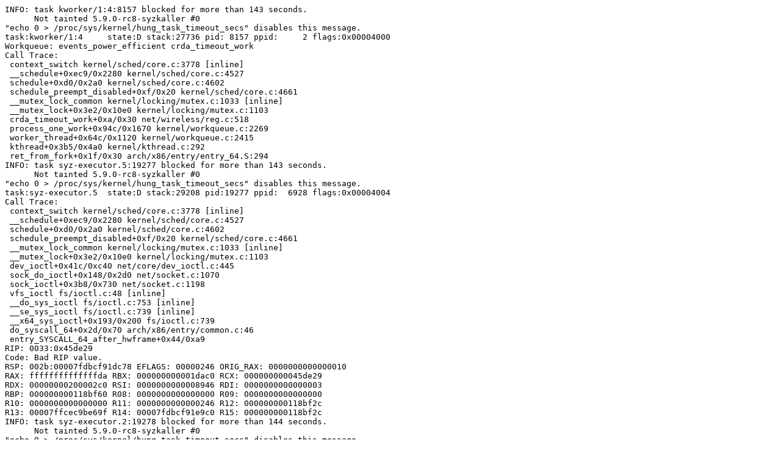

--- FILE ---
content_type: text/plain; charset=utf-8
request_url: https://syzkaller.appspot.com/text?tag=CrashReport&x=147e581b900000
body_size: 3440
content:
INFO: task kworker/1:4:8157 blocked for more than 143 seconds.
      Not tainted 5.9.0-rc8-syzkaller #0
"echo 0 > /proc/sys/kernel/hung_task_timeout_secs" disables this message.
task:kworker/1:4     state:D stack:27736 pid: 8157 ppid:     2 flags:0x00004000
Workqueue: events_power_efficient crda_timeout_work
Call Trace:
 context_switch kernel/sched/core.c:3778 [inline]
 __schedule+0xec9/0x2280 kernel/sched/core.c:4527
 schedule+0xd0/0x2a0 kernel/sched/core.c:4602
 schedule_preempt_disabled+0xf/0x20 kernel/sched/core.c:4661
 __mutex_lock_common kernel/locking/mutex.c:1033 [inline]
 __mutex_lock+0x3e2/0x10e0 kernel/locking/mutex.c:1103
 crda_timeout_work+0xa/0x30 net/wireless/reg.c:518
 process_one_work+0x94c/0x1670 kernel/workqueue.c:2269
 worker_thread+0x64c/0x1120 kernel/workqueue.c:2415
 kthread+0x3b5/0x4a0 kernel/kthread.c:292
 ret_from_fork+0x1f/0x30 arch/x86/entry/entry_64.S:294
INFO: task syz-executor.5:19277 blocked for more than 143 seconds.
      Not tainted 5.9.0-rc8-syzkaller #0
"echo 0 > /proc/sys/kernel/hung_task_timeout_secs" disables this message.
task:syz-executor.5  state:D stack:29208 pid:19277 ppid:  6928 flags:0x00004004
Call Trace:
 context_switch kernel/sched/core.c:3778 [inline]
 __schedule+0xec9/0x2280 kernel/sched/core.c:4527
 schedule+0xd0/0x2a0 kernel/sched/core.c:4602
 schedule_preempt_disabled+0xf/0x20 kernel/sched/core.c:4661
 __mutex_lock_common kernel/locking/mutex.c:1033 [inline]
 __mutex_lock+0x3e2/0x10e0 kernel/locking/mutex.c:1103
 dev_ioctl+0x41c/0xc40 net/core/dev_ioctl.c:445
 sock_do_ioctl+0x148/0x2d0 net/socket.c:1070
 sock_ioctl+0x3b8/0x730 net/socket.c:1198
 vfs_ioctl fs/ioctl.c:48 [inline]
 __do_sys_ioctl fs/ioctl.c:753 [inline]
 __se_sys_ioctl fs/ioctl.c:739 [inline]
 __x64_sys_ioctl+0x193/0x200 fs/ioctl.c:739
 do_syscall_64+0x2d/0x70 arch/x86/entry/common.c:46
 entry_SYSCALL_64_after_hwframe+0x44/0xa9
RIP: 0033:0x45de29
Code: Bad RIP value.
RSP: 002b:00007fdbcf91dc78 EFLAGS: 00000246 ORIG_RAX: 0000000000000010
RAX: ffffffffffffffda RBX: 000000000001dac0 RCX: 000000000045de29
RDX: 00000000200002c0 RSI: 0000000000008946 RDI: 0000000000000003
RBP: 000000000118bf60 R08: 0000000000000000 R09: 0000000000000000
R10: 0000000000000000 R11: 0000000000000246 R12: 000000000118bf2c
R13: 00007ffcec9be69f R14: 00007fdbcf91e9c0 R15: 000000000118bf2c
INFO: task syz-executor.2:19278 blocked for more than 144 seconds.
      Not tainted 5.9.0-rc8-syzkaller #0
"echo 0 > /proc/sys/kernel/hung_task_timeout_secs" disables this message.
task:syz-executor.2  state:D stack:28728 pid:19278 ppid:  6917 flags:0x00000004
Call Trace:
 context_switch kernel/sched/core.c:3778 [inline]
 __schedule+0xec9/0x2280 kernel/sched/core.c:4527
 schedule+0xd0/0x2a0 kernel/sched/core.c:4602
 schedule_preempt_disabled+0xf/0x20 kernel/sched/core.c:4661
 __mutex_lock_common kernel/locking/mutex.c:1033 [inline]
 __mutex_lock+0x3e2/0x10e0 kernel/locking/mutex.c:1103
 ppp_create_interface drivers/net/ppp/ppp_generic.c:3139 [inline]
 ppp_unattached_ioctl drivers/net/ppp/ppp_generic.c:927 [inline]
 ppp_ioctl+0x18b1/0x25b0 drivers/net/ppp/ppp_generic.c:626
 vfs_ioctl fs/ioctl.c:48 [inline]
 __do_sys_ioctl fs/ioctl.c:753 [inline]
 __se_sys_ioctl fs/ioctl.c:739 [inline]
 __x64_sys_ioctl+0x193/0x200 fs/ioctl.c:739
 do_syscall_64+0x2d/0x70 arch/x86/entry/common.c:46
 entry_SYSCALL_64_after_hwframe+0x44/0xa9
RIP: 0033:0x45de29
Code: Bad RIP value.
RSP: 002b:00007f933f450c78 EFLAGS: 00000246 ORIG_RAX: 0000000000000010
RAX: ffffffffffffffda RBX: 0000000000013980 RCX: 000000000045de29
RDX: 0000000020000080 RSI: 00000000c004743e RDI: 0000000000000003
RBP: 000000000118bf60 R08: 0000000000000000 R09: 0000000000000000
R10: 0000000000000000 R11: 0000000000000246 R12: 000000000118bf2c
R13: 00007fff4f2cdeaf R14: 00007f933f4519c0 R15: 000000000118bf2c
INFO: task syz-executor.2:19279 blocked for more than 144 seconds.
      Not tainted 5.9.0-rc8-syzkaller #0
"echo 0 > /proc/sys/kernel/hung_task_timeout_secs" disables this message.
task:syz-executor.2  state:D stack:29832 pid:19279 ppid:  6917 flags:0x00000004
Call Trace:
 context_switch kernel/sched/core.c:3778 [inline]
 __schedule+0xec9/0x2280 kernel/sched/core.c:4527
 schedule+0xd0/0x2a0 kernel/sched/core.c:4602
 schedule_preempt_disabled+0xf/0x20 kernel/sched/core.c:4661
 __mutex_lock_common kernel/locking/mutex.c:1033 [inline]
 __mutex_lock+0x3e2/0x10e0 kernel/locking/mutex.c:1103
 ppp_ioctl+0x8e/0x25b0 drivers/net/ppp/ppp_generic.c:622
 vfs_ioctl fs/ioctl.c:48 [inline]
 __do_sys_ioctl fs/ioctl.c:753 [inline]
 __se_sys_ioctl fs/ioctl.c:739 [inline]
 __x64_sys_ioctl+0x193/0x200 fs/ioctl.c:739
 do_syscall_64+0x2d/0x70 arch/x86/entry/common.c:46
 entry_SYSCALL_64_after_hwframe+0x44/0xa9
RIP: 0033:0x45de29
Code: Bad RIP value.
RSP: 002b:00007f933f42fc78 EFLAGS: 00000246 ORIG_RAX: 0000000000000010
RAX: ffffffffffffffda RBX: 0000000000013c00 RCX: 000000000045de29
RDX: 00000000200000c0 RSI: 000000004008744b RDI: 0000000000000003
RBP: 000000000118c008 R08: 0000000000000000 R09: 0000000000000000
R10: 0000000000000000 R11: 0000000000000246 R12: 000000000118bfd4
R13: 00007fff4f2cdeaf R14: 00007f933f4309c0 R15: 000000000118bfd4
INFO: task syz-executor.2:19294 blocked for more than 145 seconds.
      Not tainted 5.9.0-rc8-syzkaller #0
"echo 0 > /proc/sys/kernel/hung_task_timeout_secs" disables this message.
task:syz-executor.2  state:D stack:28728 pid:19294 ppid:  6917 flags:0x00000004
Call Trace:
 context_switch kernel/sched/core.c:3778 [inline]
 __schedule+0xec9/0x2280 kernel/sched/core.c:4527
 schedule+0xd0/0x2a0 kernel/sched/core.c:4602
 schedule_preempt_disabled+0xf/0x20 kernel/sched/core.c:4661
 __mutex_lock_common kernel/locking/mutex.c:1033 [inline]
 __mutex_lock+0x3e2/0x10e0 kernel/locking/mutex.c:1103
 ppp_ioctl+0x8e/0x25b0 drivers/net/ppp/ppp_generic.c:622
 vfs_ioctl fs/ioctl.c:48 [inline]
 __do_sys_ioctl fs/ioctl.c:753 [inline]
 __se_sys_ioctl fs/ioctl.c:739 [inline]
 __x64_sys_ioctl+0x193/0x200 fs/ioctl.c:739
 do_syscall_64+0x2d/0x70 arch/x86/entry/common.c:46
 entry_SYSCALL_64_after_hwframe+0x44/0xa9
RIP: 0033:0x45de29
Code: Bad RIP value.
RSP: 002b:00007f933f40ec78 EFLAGS: 00000246 ORIG_RAX: 0000000000000010
RAX: ffffffffffffffda RBX: 0000000000013980 RCX: 000000000045de29
RDX: 0000000020000080 RSI: 00000000c004743e RDI: 0000000000000003
RBP: 000000000118c0b0 R08: 0000000000000000 R09: 0000000000000000
R10: 0000000000000000 R11: 0000000000000246 R12: 000000000118c07c
R13: 00007fff4f2cdeaf R14: 00007f933f40f9c0 R15: 000000000118c07c
INFO: task syz-executor.2:19295 blocked for more than 145 seconds.
      Not tainted 5.9.0-rc8-syzkaller #0
"echo 0 > /proc/sys/kernel/hung_task_timeout_secs" disables this message.
task:syz-executor.2  state:D stack:29832 pid:19295 ppid:  6917 flags:0x00000004
Call Trace:
 context_switch kernel/sched/core.c:3778 [inline]
 __schedule+0xec9/0x2280 kernel/sched/core.c:4527
 schedule+0xd0/0x2a0 kernel/sched/core.c:4602
 schedule_preempt_disabled+0xf/0x20 kernel/sched/core.c:4661
 __mutex_lock_common kernel/locking/mutex.c:1033 [inline]
 __mutex_lock+0x3e2/0x10e0 kernel/locking/mutex.c:1103
 ppp_ioctl+0x8e/0x25b0 drivers/net/ppp/ppp_generic.c:622
 vfs_ioctl fs/ioctl.c:48 [inline]
 __do_sys_ioctl fs/ioctl.c:753 [inline]
 __se_sys_ioctl fs/ioctl.c:739 [inline]
 __x64_sys_ioctl+0x193/0x200 fs/ioctl.c:739
 do_syscall_64+0x2d/0x70 arch/x86/entry/common.c:46
 entry_SYSCALL_64_after_hwframe+0x44/0xa9
RIP: 0033:0x45de29
Code: Bad RIP value.
RSP: 002b:00007f933f3edc78 EFLAGS: 00000246 ORIG_RAX: 0000000000000010
RAX: ffffffffffffffda RBX: 0000000000013c00 RCX: 000000000045de29
RDX: 00000000200000c0 RSI: 000000004008744b RDI: 0000000000000003
RBP: 000000000118c158 R08: 0000000000000000 R09: 0000000000000000
R10: 0000000000000000 R11: 0000000000000246 R12: 000000000118c124
R13: 00007fff4f2cdeaf R14: 00007f933f3ee9c0 R15: 000000000118c124
INFO: task syz-executor.1:19285 blocked for more than 145 seconds.
      Not tainted 5.9.0-rc8-syzkaller #0
"echo 0 > /proc/sys/kernel/hung_task_timeout_secs" disables this message.
task:syz-executor.1  state:D stack:28136 pid:19285 ppid:  6915 flags:0x00000004
Call Trace:
 context_switch kernel/sched/core.c:3778 [inline]
 __schedule+0xec9/0x2280 kernel/sched/core.c:4527
 schedule+0xd0/0x2a0 kernel/sched/core.c:4602
 schedule_preempt_disabled+0xf/0x20 kernel/sched/core.c:4661
 __mutex_lock_common kernel/locking/mutex.c:1033 [inline]
 __mutex_lock+0x3e2/0x10e0 kernel/locking/mutex.c:1103
 nl80211_pre_doit+0x34f/0x630 net/wireless/nl80211.c:14304
 genl_family_rcv_msg_doit net/netlink/genetlink.c:664 [inline]
 genl_family_rcv_msg net/netlink/genetlink.c:714 [inline]
 genl_rcv_msg+0x5e1/0x980 net/netlink/genetlink.c:731
 netlink_rcv_skb+0x15a/0x430 net/netlink/af_netlink.c:2470
 genl_rcv+0x24/0x40 net/netlink/genetlink.c:742
 netlink_unicast_kernel net/netlink/af_netlink.c:1304 [inline]
 netlink_unicast+0x533/0x7d0 net/netlink/af_netlink.c:1330
 netlink_sendmsg+0x856/0xd90 net/netlink/af_netlink.c:1919
 sock_sendmsg_nosec net/socket.c:651 [inline]
 sock_sendmsg+0xcf/0x120 net/socket.c:671
 ____sys_sendmsg+0x6e8/0x810 net/socket.c:2353
 ___sys_sendmsg+0xf3/0x170 net/socket.c:2407
 __sys_sendmsg+0xe5/0x1b0 net/socket.c:2440
 do_syscall_64+0x2d/0x70 arch/x86/entry/common.c:46
 entry_SYSCALL_64_after_hwframe+0x44/0xa9
RIP: 0033:0x45de29
Code: Bad RIP value.
RSP: 002b:00007f8eda901c78 EFLAGS: 00000246 ORIG_RAX: 000000000000002e
RAX: ffffffffffffffda RBX: 000000000002bc40 RCX: 000000000045de29
RDX: 0000000000000000 RSI: 00000000200002c0 RDI: 0000000000000003
RBP: 000000000118bf60 R08: 0000000000000000 R09: 0000000000000000
R10: 0000000000000000 R11: 0000000000000246 R12: 000000000118bf2c
R13: 00007ffe373b35cf R14: 00007f8eda9029c0 R15: 000000000118bf2c
INFO: task syz-executor.1:19300 blocked for more than 146 seconds.
      Not tainted 5.9.0-rc8-syzkaller #0
"echo 0 > /proc/sys/kernel/hung_task_timeout_secs" disables this message.
task:syz-executor.1  state:D stack:28600 pid:19300 ppid:  6915 flags:0x00000004
Call Trace:
 context_switch kernel/sched/core.c:3778 [inline]
 __schedule+0xec9/0x2280 kernel/sched/core.c:4527
 schedule+0xd0/0x2a0 kernel/sched/core.c:4602
 schedule_preempt_disabled+0xf/0x20 kernel/sched/core.c:4661
 __mutex_lock_common kernel/locking/mutex.c:1033 [inline]
 __mutex_lock+0x3e2/0x10e0 kernel/locking/mutex.c:1103
 nl80211_pre_doit+0x34f/0x630 net/wireless/nl80211.c:14304
 genl_family_rcv_msg_doit net/netlink/genetlink.c:664 [inline]
 genl_family_rcv_msg net/netlink/genetlink.c:714 [inline]
 genl_rcv_msg+0x5e1/0x980 net/netlink/genetlink.c:731
 netlink_rcv_skb+0x15a/0x430 net/netlink/af_netlink.c:2470
 genl_rcv+0x24/0x40 net/netlink/genetlink.c:742
 netlink_unicast_kernel net/netlink/af_netlink.c:1304 [inline]
 netlink_unicast+0x533/0x7d0 net/netlink/af_netlink.c:1330
 netlink_sendmsg+0x856/0xd90 net/netlink/af_netlink.c:1919
 sock_sendmsg_nosec net/socket.c:651 [inline]
 sock_sendmsg+0xcf/0x120 net/socket.c:671
 ____sys_sendmsg+0x6e8/0x810 net/socket.c:2353
 ___sys_sendmsg+0xf3/0x170 net/socket.c:2407
 __sys_sendmsg+0xe5/0x1b0 net/socket.c:2440
 do_syscall_64+0x2d/0x70 arch/x86/entry/common.c:46
 entry_SYSCALL_64_after_hwframe+0x44/0xa9
RIP: 0033:0x45de29
Code: Bad RIP value.
RSP: 002b:00007f8eda89ec78 EFLAGS: 00000246 ORIG_RAX: 000000000000002e
RAX: ffffffffffffffda RBX: 000000000002bc40 RCX: 000000000045de29
RDX: 0000000000000000 RSI: 00000000200002c0 RDI: 0000000000000003
RBP: 000000000118c158 R08: 0000000000000000 R09: 0000000000000000
R10: 0000000000000000 R11: 0000000000000246 R12: 000000000118c124
R13: 00007ffe373b35cf R14: 00007f8eda89f9c0 R15: 000000000118c124

Showing all locks held in the system:
5 locks held by kworker/u4:4/440:
1 lock held by khungtaskd/1175:
 #0: ffffffff8a067f40 (rcu_read_lock){....}-{1:2}, at: debug_show_all_locks+0x53/0x260 kernel/locking/lockdep.c:5852
3 locks held by kworker/0:2/2638:
 #0: ffff888214f2bd38 ((wq_completion)ipv6_addrconf){+.+.}-{0:0}, at: arch_atomic64_set arch/x86/include/asm/atomic64_64.h:34 [inline]
 #0: ffff888214f2bd38 ((wq_completion)ipv6_addrconf){+.+.}-{0:0}, at: atomic64_set include/asm-generic/atomic-instrumented.h:856 [inline]
 #0: ffff888214f2bd38 ((wq_completion)ipv6_addrconf){+.+.}-{0:0}, at: atomic_long_set include/asm-generic/atomic-long.h:41 [inline]
 #0: ffff888214f2bd38 ((wq_completion)ipv6_addrconf){+.+.}-{0:0}, at: set_work_data kernel/workqueue.c:616 [inline]
 #0: ffff888214f2bd38 ((wq_completion)ipv6_addrconf){+.+.}-{0:0}, at: set_work_pool_and_clear_pending kernel/workqueue.c:643 [inline]
 #0: ffff888214f2bd38 ((wq_completion)ipv6_addrconf){+.+.}-{0:0}, at: process_one_work+0x82b/0x1670 kernel/workqueue.c:2240
 #1: ffffc90008d2fda8 ((addr_chk_work).work){+.+.}-{0:0}, at: process_one_work+0x85f/0x1670 kernel/workqueue.c:2244
 #2: ffffffff8b14f0c8 (rtnl_mutex){+.+.}-{3:3}, at: addrconf_verify_work+0xa/0x20 net/ipv6/addrconf.c:4568
1 lock held by in:imklog/6747:
 #0: ffff888097917d70 (&f->f_pos_lock){+.+.}-{3:3}, at: __fdget_pos+0xe9/0x100 fs/file.c:930
3 locks held by kworker/1:4/8157:
 #0: ffff8880aa070d38 ((wq_completion)events_power_efficient){+.+.}-{0:0}, at: arch_atomic64_set arch/x86/include/asm/atomic64_64.h:34 [inline]
 #0: ffff8880aa070d38 ((wq_completion)events_power_efficient){+.+.}-{0:0}, at: atomic64_set include/asm-generic/atomic-instrumented.h:856 [inline]
 #0: ffff8880aa070d38 ((wq_completion)events_power_efficient){+.+.}-{0:0}, at: atomic_long_set include/asm-generic/atomic-long.h:41 [inline]
 #0: ffff8880aa070d38 ((wq_completion)events_power_efficient){+.+.}-{0:0}, at: set_work_data kernel/workqueue.c:616 [inline]
 #0: ffff8880aa070d38 ((wq_completion)events_power_efficient){+.+.}-{0:0}, at: set_work_pool_and_clear_pending kernel/workqueue.c:643 [inline]
 #0: ffff8880aa070d38 ((wq_completion)events_power_efficient){+.+.}-{0:0}, at: process_one_work+0x82b/0x1670 kernel/workqueue.c:2240
 #1: ffffc90015dafda8 ((crda_timeout).work){+.+.}-{0:0}, at: process_one_work+0x85f/0x1670 kernel/workqueue.c:2244
 #2: ffffffff8b14f0c8 (rtnl_mutex){+.+.}-{3:3}, at: crda_timeout_work+0xa/0x30 net/wireless/reg.c:518
3 locks held by kworker/1:6/8994:
 #0: ffff8880aa063d38 ((wq_completion)events){+.+.}-{0:0}, at: arch_atomic64_set arch/x86/include/asm/atomic64_64.h:34 [inline]
 #0: ffff8880aa063d38 ((wq_completion)events){+.+.}-{0:0}, at: atomic64_set include/asm-generic/atomic-instrumented.h:856 [inline]
 #0: ffff8880aa063d38 ((wq_completion)events){+.+.}-{0:0}, at: atomic_long_set include/asm-generic/atomic-long.h:41 [inline]
 #0: ffff8880aa063d38 ((wq_completion)events){+.+.}-{0:0}, at: set_work_data kernel/workqueue.c:616 [inline]
 #0: ffff8880aa063d38 ((wq_completion)events){+.+.}-{0:0}, at: set_work_pool_and_clear_pending kernel/workqueue.c:643 [inline]
 #0: ffff8880aa063d38 ((wq_completion)events){+.+.}-{0:0}, at: process_one_work+0x82b/0x1670 kernel/workqueue.c:2240
 #1: ffffc90006747da8 (deferred_process_work){+.+.}-{0:0}, at: process_one_work+0x85f/0x1670 kernel/workqueue.c:2244
 #2: ffffffff8b14f0c8 (rtnl_mutex){+.+.}-{3:3}, at: switchdev_deferred_process_work+0xa/0x20 net/switchdev/switchdev.c:74
2 locks held by kworker/u4:7/11601:
 #0: ffff8880ae535e18 (&rq->lock){-.-.}-{2:2}, at: rq_lock kernel/sched/sched.h:1292 [inline]
 #0: ffff8880ae535e18 (&rq->lock){-.-.}-{2:2}, at: __schedule+0x287/0x2280 kernel/sched/core.c:4445
 #1: ffff8880ae520ec8 (&per_cpu_ptr(group->pcpu, cpu)->seq){-.-.}-{0:0}, at: psi_task_switch+0x305/0x440 kernel/sched/psi.c:833
3 locks held by kworker/1:8/13899:
 #0: ffff8880aa070d38 ((wq_completion)events_power_efficient){+.+.}-{0:0}, at: arch_atomic64_set arch/x86/include/asm/atomic64_64.h:34 [inline]
 #0: ffff8880aa070d38 ((wq_completion)events_power_efficient){+.+.}-{0:0}, at: atomic64_set include/asm-generic/atomic-instrumented.h:856 [inline]
 #0: ffff8880aa070d38 ((wq_completion)events_power_efficient){+.+.}-{0:0}, at: atomic_long_set include/asm-generic/atomic-long.h:41 [inline]
 #0: ffff8880aa070d38 ((wq_completion)events_power_efficient){+.+.}-{0:0}, at: set_work_data kernel/workqueue.c:616 [inline]
 #0: ffff8880aa070d38 ((wq_completion)events_power_efficient){+.+.}-{0:0}, at: set_work_pool_and_clear_pending kernel/workqueue.c:643 [inline]
 #0: ffff8880aa070d38 ((wq_completion)events_power_efficient){+.+.}-{0:0}, at: process_one_work+0x82b/0x1670 kernel/workqueue.c:2240
 #1: ffffc90015c97da8 ((reg_check_chans).work){+.+.}-{0:0}, at: process_one_work+0x85f/0x1670 kernel/workqueue.c:2244
 #2: ffffffff8b14f0c8 (rtnl_mutex){+.+.}-{3:3}, at: reg_check_chans_work+0x71/0xe10 net/wireless/reg.c:2199
1 lock held by syz-executor.0/19268:
1 lock held by syz-executor.5/19277:
 #0: ffffffff8b14f0c8 (rtnl_mutex){+.+.}-{3:3}, at: dev_ioctl+0x41c/0xc40 net/core/dev_ioctl.c:445
2 locks held by syz-executor.2/19278:
 #0: ffffffff8ac3b1c8 (ppp_mutex){+.+.}-{3:3}, at: ppp_ioctl+0x8e/0x25b0 drivers/net/ppp/ppp_generic.c:622
 #1: ffffffff8b14f0c8 (rtnl_mutex){+.+.}-{3:3}, at: ppp_create_interface drivers/net/ppp/ppp_generic.c:3139 [inline]
 #1: ffffffff8b14f0c8 (rtnl_mutex){+.+.}-{3:3}, at: ppp_unattached_ioctl drivers/net/ppp/ppp_generic.c:927 [inline]
 #1: ffffffff8b14f0c8 (rtnl_mutex){+.+.}-{3:3}, at: ppp_ioctl+0x18b1/0x25b0 drivers/net/ppp/ppp_generic.c:626
1 lock held by syz-executor.2/19279:
 #0: ffffffff8ac3b1c8 (ppp_mutex){+.+.}-{3:3}, at: ppp_ioctl+0x8e/0x25b0 drivers/net/ppp/ppp_generic.c:622
1 lock held by syz-executor.2/19294:
 #0: ffffffff8ac3b1c8 (ppp_mutex){+.+.}-{3:3}, at: ppp_ioctl+0x8e/0x25b0 drivers/net/ppp/ppp_generic.c:622
1 lock held by syz-executor.2/19295:
 #0: ffffffff8ac3b1c8 (ppp_mutex){+.+.}-{3:3}, at: ppp_ioctl+0x8e/0x25b0 drivers/net/ppp/ppp_generic.c:622
2 locks held by syz-executor.1/19285:
 #0: ffffffff8b1d3730 (cb_lock){++++}-{3:3}, at: genl_rcv+0x15/0x40 net/netlink/genetlink.c:741
 #1: ffffffff8b14f0c8 (rtnl_mutex){+.+.}-{3:3}, at: nl80211_pre_doit+0x34f/0x630 net/wireless/nl80211.c:14304
2 locks held by syz-executor.1/19300:
 #0: ffffffff8b1d3730 (cb_lock){++++}-{3:3}, at: genl_rcv+0x15/0x40 net/netlink/genetlink.c:741
 #1: ffffffff8b14f0c8 (rtnl_mutex){+.+.}-{3:3}, at: nl80211_pre_doit+0x34f/0x630 net/wireless/nl80211.c:14304

=============================================

NMI backtrace for cpu 1
CPU: 1 PID: 1175 Comm: khungtaskd Not tainted 5.9.0-rc8-syzkaller #0
Hardware name: Google Google Compute Engine/Google Compute Engine, BIOS Google 01/01/2011
Call Trace:
 __dump_stack lib/dump_stack.c:77 [inline]
 dump_stack+0x198/0x1fd lib/dump_stack.c:118
 nmi_cpu_backtrace.cold+0x70/0xb1 lib/nmi_backtrace.c:101
 nmi_trigger_cpumask_backtrace+0x1b3/0x223 lib/nmi_backtrace.c:62
 trigger_all_cpu_backtrace include/linux/nmi.h:146 [inline]
 check_hung_uninterruptible_tasks kernel/hung_task.c:209 [inline]
 watchdog+0xd7d/0x1000 kernel/hung_task.c:295
 kthread+0x3b5/0x4a0 kernel/kthread.c:292
 ret_from_fork+0x1f/0x30 arch/x86/entry/entry_64.S:294
Sending NMI from CPU 1 to CPUs 0:
NMI backtrace for cpu 0
CPU: 0 PID: 3897 Comm: systemd-journal Not tainted 5.9.0-rc8-syzkaller #0
Hardware name: Google Google Compute Engine/Google Compute Engine, BIOS Google 01/01/2011
RIP: 0010:kernel_text_address+0x70/0xf0 kernel/extable.c:159
Code: 00 00 83 3d a5 a6 0a 0a 01 76 20 e8 7a 1f 14 00 84 c0 74 32 48 89 ef e8 9e 07 1e 00 84 c0 74 4f 48 83 c4 08 b8 01 00 00 00 5d <c3> 48 81 fd 00 80 6c 8c 72 d7 48 81 fd 66 29 82 8c 72 e3 e8 48 1f
RSP: 0018:ffffc900052bfa08 EFLAGS: 00000296
RAX: 0000000000000001 RBX: ffffffff81c0a809 RCX: 0000000000000000
RDX: 1ffff92000a57f50 RSI: ffffc900052bfe60 RDI: ffffffff81c0a809
RBP: ffffc900052bfa80 R08: ffffffff8bd0fefa R09: 0000000000000001
R10: 000000000007601f R11: 0000000000000001 R12: ffffc900052bfaf0
R13: 0000000000000000 R14: ffff8880948c2280 R15: 0000000000001000
FS:  00007f9ce9e9c8c0(0000) GS:ffff8880ae400000(0000) knlGS:0000000000000000
CS:  0010 DS: 0000 ES: 0000 CR0: 0000000080050033
CR2: 00007f9ce7335000 CR3: 00000000949e6000 CR4: 00000000001506f0
DR0: 0000000000000000 DR1: 0000000000000000 DR2: 0000000000000000
DR3: 0000000000000000 DR6: 00000000fffe0ff0 DR7: 0000000000000400
Call Trace:
 __kernel_text_address+0x9/0x30 kernel/extable.c:105
 unwind_get_return_address arch/x86/kernel/unwind_orc.c:317 [inline]
 unwind_get_return_address+0x51/0x90 arch/x86/kernel/unwind_orc.c:312
 arch_stack_walk+0x97/0xf0 arch/x86/kernel/stacktrace.c:26
 stack_trace_save+0x8c/0xc0 kernel/stacktrace.c:123
 kasan_save_stack+0x1b/0x40 mm/kasan/common.c:48
 kasan_set_track mm/kasan/common.c:56 [inline]
 __kasan_kmalloc.constprop.0+0xbf/0xd0 mm/kasan/common.c:461
 slab_post_alloc_hook mm/slab.h:518 [inline]
 slab_alloc mm/slab.c:3316 [inline]
 kmem_cache_alloc+0x13a/0x3f0 mm/slab.c:3486
 getname_flags.part.0+0x50/0x4f0 fs/namei.c:138
 getname_flags fs/namei.c:2646 [inline]
 user_path_at_empty+0xa1/0x100 fs/namei.c:2646
 user_path_at include/linux/namei.h:59 [inline]
 do_faccessat+0x129/0x820 fs/open.c:423
 do_syscall_64+0x2d/0x70 arch/x86/entry/common.c:46
 entry_SYSCALL_64_after_hwframe+0x44/0xa9
RIP: 0033:0x7f9ce91589c7
Code: 83 c4 08 48 3d 01 f0 ff ff 73 01 c3 48 8b 0d c8 d4 2b 00 f7 d8 64 89 01 48 83 c8 ff c3 66 0f 1f 44 00 00 b8 15 00 00 00 0f 05 <48> 3d 01 f0 ff ff 73 01 c3 48 8b 0d a1 d4 2b 00 f7 d8 64 89 01 48
RSP: 002b:00007ffd21068308 EFLAGS: 00000246 ORIG_RAX: 0000000000000015
RAX: ffffffffffffffda RBX: 00007ffd2106b220 RCX: 00007f9ce91589c7
RDX: 00007f9ce9bc9a00 RSI: 0000000000000000 RDI: 000055fedc34d9a3
RBP: 00007ffd21068340 R08: 0000000000000000 R09: 0000000000000000
R10: 0000000000000069 R11: 0000000000000246 R12: 0000000000000000
R13: 0000000000000000 R14: 00007ffd2106b220 R15: 00007ffd21068830
